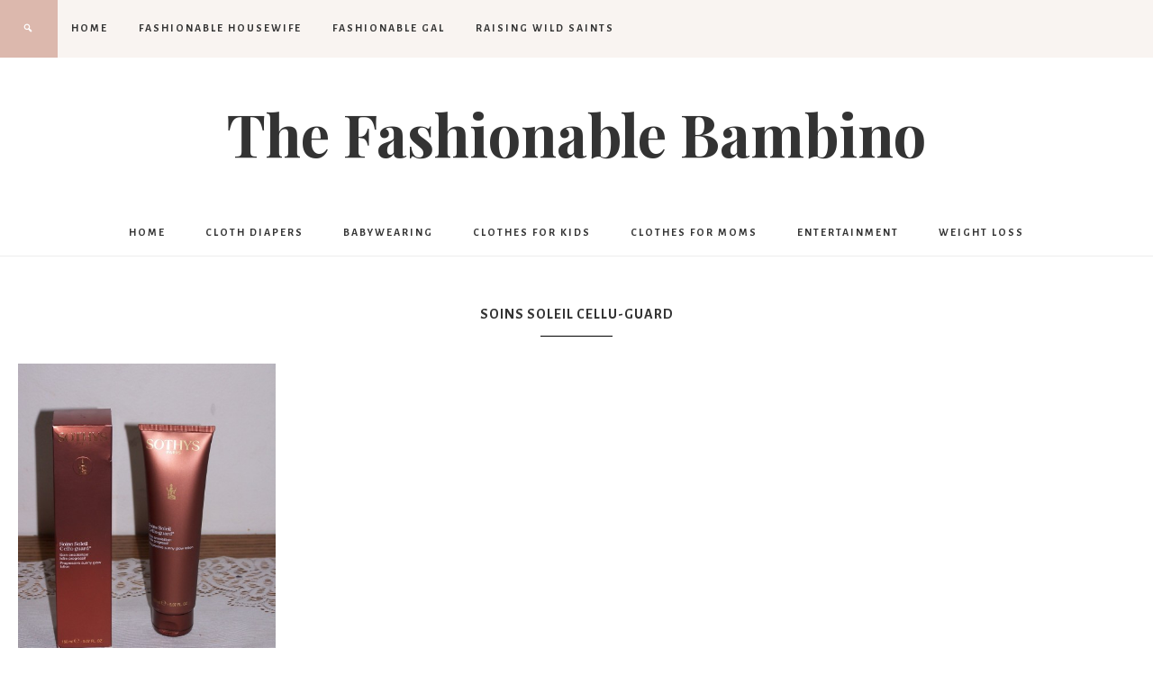

--- FILE ---
content_type: text/html; charset=UTF-8
request_url: https://www.thefashionablebambino.com/tag/soins-soleil-cellu-guard/
body_size: 9909
content:
<!DOCTYPE html>
<html lang="en-US">
<head >
<meta charset="UTF-8" />
<meta name="viewport" content="width=device-width, initial-scale=1" />
<!-- Start GADSWPV-3.17 --><script defer type="text/javascript" src="//bcdn.grmtas.com/pub/ga_pub_10801.js"></script><!-- End GADSWPV-3.17 --><meta name='robots' content='index, follow, max-image-preview:large, max-snippet:-1, max-video-preview:-1' />

	<!-- This site is optimized with the Yoast SEO plugin v26.6 - https://yoast.com/wordpress/plugins/seo/ -->
	<title>Soins Soleil Cellu-Guard Archives - The Fashionable Bambino</title>
	<link rel="canonical" href="https://www.thefashionablebambino.com/tag/soins-soleil-cellu-guard/" />
	<meta property="og:locale" content="en_US" />
	<meta property="og:type" content="article" />
	<meta property="og:title" content="Soins Soleil Cellu-Guard Archives - The Fashionable Bambino" />
	<meta property="og:url" content="https://www.thefashionablebambino.com/tag/soins-soleil-cellu-guard/" />
	<meta property="og:site_name" content="The Fashionable Bambino" />
	<meta name="twitter:card" content="summary_large_image" />
	<meta name="twitter:site" content="@fashionablebaby" />
	<script type="application/ld+json" class="yoast-schema-graph">{"@context":"https://schema.org","@graph":[{"@type":"CollectionPage","@id":"https://www.thefashionablebambino.com/tag/soins-soleil-cellu-guard/","url":"https://www.thefashionablebambino.com/tag/soins-soleil-cellu-guard/","name":"Soins Soleil Cellu-Guard Archives - The Fashionable Bambino","isPartOf":{"@id":"https://www.thefashionablebambino.com/#website"},"breadcrumb":{"@id":"https://www.thefashionablebambino.com/tag/soins-soleil-cellu-guard/#breadcrumb"},"inLanguage":"en-US"},{"@type":"BreadcrumbList","@id":"https://www.thefashionablebambino.com/tag/soins-soleil-cellu-guard/#breadcrumb","itemListElement":[{"@type":"ListItem","position":1,"name":"Home","item":"https://www.thefashionablebambino.com/"},{"@type":"ListItem","position":2,"name":"Soins Soleil Cellu-Guard"}]},{"@type":"WebSite","@id":"https://www.thefashionablebambino.com/#website","url":"https://www.thefashionablebambino.com/","name":"The Fashionable Bambino","description":"Everything for making your baby fashionable!","publisher":{"@id":"https://www.thefashionablebambino.com/#organization"},"potentialAction":[{"@type":"SearchAction","target":{"@type":"EntryPoint","urlTemplate":"https://www.thefashionablebambino.com/?s={search_term_string}"},"query-input":{"@type":"PropertyValueSpecification","valueRequired":true,"valueName":"search_term_string"}}],"inLanguage":"en-US"},{"@type":"Organization","@id":"https://www.thefashionablebambino.com/#organization","name":"The Fashionable Bambino","url":"https://www.thefashionablebambino.com/","logo":{"@type":"ImageObject","inLanguage":"en-US","@id":"https://www.thefashionablebambino.com/#/schema/logo/image/","url":"https://www.thefashionablebambino.com/wp-content/uploads/2009/11/bambinoheader.jpg","contentUrl":"https://www.thefashionablebambino.com/wp-content/uploads/2009/11/bambinoheader.jpg","width":300,"height":240,"caption":"The Fashionable Bambino"},"image":{"@id":"https://www.thefashionablebambino.com/#/schema/logo/image/"},"sameAs":["https://www.facebook.com/TheFashionableBambino","https://x.com/fashionablebaby"]}]}</script>
	<!-- / Yoast SEO plugin. -->


<link rel='dns-prefetch' href='//fonts.googleapis.com' />
<link rel='dns-prefetch' href='//code.ionicframework.com' />
<link rel='dns-prefetch' href='//pro.ip-api.com' />
<link rel='dns-prefetch' href='//js.sddan.com' />
<link rel='dns-prefetch' href='//secure.adnxs.com' />
<link rel='dns-prefetch' href='//ib.adnxs.com' />
<link rel='dns-prefetch' href='//prebid.adnxs.com' />
<link rel='dns-prefetch' href='//as.casalemedia.com' />
<link rel='dns-prefetch' href='//fastlane.rubiconproject.com' />
<link rel='dns-prefetch' href='//amazon-adsystem.com' />
<link rel='dns-prefetch' href='//ads.pubmatic.com' />
<link rel='dns-prefetch' href='//ap.lijit.com' />
<link rel='dns-prefetch' href='//g2.gumgum.com' />
<link rel='dns-prefetch' href='//ps.eyeota.net' />
<link rel='dns-prefetch' href='//googlesyndication.com' />
<link rel="alternate" type="application/rss+xml" title="The Fashionable Bambino &raquo; Feed" href="https://www.thefashionablebambino.com/feed/" />
<link rel="alternate" type="application/rss+xml" title="The Fashionable Bambino &raquo; Comments Feed" href="https://www.thefashionablebambino.com/comments/feed/" />
<link rel="alternate" type="application/rss+xml" title="The Fashionable Bambino &raquo; Soins Soleil Cellu-Guard Tag Feed" href="https://www.thefashionablebambino.com/tag/soins-soleil-cellu-guard/feed/" />
<style id='wp-img-auto-sizes-contain-inline-css' type='text/css'>
img:is([sizes=auto i],[sizes^="auto," i]){contain-intrinsic-size:3000px 1500px}
/*# sourceURL=wp-img-auto-sizes-contain-inline-css */
</style>
<link rel='stylesheet' id='beloved-theme-css' href='https://www.thefashionablebambino.com/wp-content/themes/restored316-beloved/style.css?ver=1.0.0' type='text/css' media='all' />
<style id='wp-emoji-styles-inline-css' type='text/css'>

	img.wp-smiley, img.emoji {
		display: inline !important;
		border: none !important;
		box-shadow: none !important;
		height: 1em !important;
		width: 1em !important;
		margin: 0 0.07em !important;
		vertical-align: -0.1em !important;
		background: none !important;
		padding: 0 !important;
	}
/*# sourceURL=wp-emoji-styles-inline-css */
</style>
<style id='wp-block-library-inline-css' type='text/css'>
:root{--wp-block-synced-color:#7a00df;--wp-block-synced-color--rgb:122,0,223;--wp-bound-block-color:var(--wp-block-synced-color);--wp-editor-canvas-background:#ddd;--wp-admin-theme-color:#007cba;--wp-admin-theme-color--rgb:0,124,186;--wp-admin-theme-color-darker-10:#006ba1;--wp-admin-theme-color-darker-10--rgb:0,107,160.5;--wp-admin-theme-color-darker-20:#005a87;--wp-admin-theme-color-darker-20--rgb:0,90,135;--wp-admin-border-width-focus:2px}@media (min-resolution:192dpi){:root{--wp-admin-border-width-focus:1.5px}}.wp-element-button{cursor:pointer}:root .has-very-light-gray-background-color{background-color:#eee}:root .has-very-dark-gray-background-color{background-color:#313131}:root .has-very-light-gray-color{color:#eee}:root .has-very-dark-gray-color{color:#313131}:root .has-vivid-green-cyan-to-vivid-cyan-blue-gradient-background{background:linear-gradient(135deg,#00d084,#0693e3)}:root .has-purple-crush-gradient-background{background:linear-gradient(135deg,#34e2e4,#4721fb 50%,#ab1dfe)}:root .has-hazy-dawn-gradient-background{background:linear-gradient(135deg,#faaca8,#dad0ec)}:root .has-subdued-olive-gradient-background{background:linear-gradient(135deg,#fafae1,#67a671)}:root .has-atomic-cream-gradient-background{background:linear-gradient(135deg,#fdd79a,#004a59)}:root .has-nightshade-gradient-background{background:linear-gradient(135deg,#330968,#31cdcf)}:root .has-midnight-gradient-background{background:linear-gradient(135deg,#020381,#2874fc)}:root{--wp--preset--font-size--normal:16px;--wp--preset--font-size--huge:42px}.has-regular-font-size{font-size:1em}.has-larger-font-size{font-size:2.625em}.has-normal-font-size{font-size:var(--wp--preset--font-size--normal)}.has-huge-font-size{font-size:var(--wp--preset--font-size--huge)}.has-text-align-center{text-align:center}.has-text-align-left{text-align:left}.has-text-align-right{text-align:right}.has-fit-text{white-space:nowrap!important}#end-resizable-editor-section{display:none}.aligncenter{clear:both}.items-justified-left{justify-content:flex-start}.items-justified-center{justify-content:center}.items-justified-right{justify-content:flex-end}.items-justified-space-between{justify-content:space-between}.screen-reader-text{border:0;clip-path:inset(50%);height:1px;margin:-1px;overflow:hidden;padding:0;position:absolute;width:1px;word-wrap:normal!important}.screen-reader-text:focus{background-color:#ddd;clip-path:none;color:#444;display:block;font-size:1em;height:auto;left:5px;line-height:normal;padding:15px 23px 14px;text-decoration:none;top:5px;width:auto;z-index:100000}html :where(.has-border-color){border-style:solid}html :where([style*=border-top-color]){border-top-style:solid}html :where([style*=border-right-color]){border-right-style:solid}html :where([style*=border-bottom-color]){border-bottom-style:solid}html :where([style*=border-left-color]){border-left-style:solid}html :where([style*=border-width]){border-style:solid}html :where([style*=border-top-width]){border-top-style:solid}html :where([style*=border-right-width]){border-right-style:solid}html :where([style*=border-bottom-width]){border-bottom-style:solid}html :where([style*=border-left-width]){border-left-style:solid}html :where(img[class*=wp-image-]){height:auto;max-width:100%}:where(figure){margin:0 0 1em}html :where(.is-position-sticky){--wp-admin--admin-bar--position-offset:var(--wp-admin--admin-bar--height,0px)}@media screen and (max-width:600px){html :where(.is-position-sticky){--wp-admin--admin-bar--position-offset:0px}}

/*# sourceURL=wp-block-library-inline-css */
</style><style id='global-styles-inline-css' type='text/css'>
:root{--wp--preset--aspect-ratio--square: 1;--wp--preset--aspect-ratio--4-3: 4/3;--wp--preset--aspect-ratio--3-4: 3/4;--wp--preset--aspect-ratio--3-2: 3/2;--wp--preset--aspect-ratio--2-3: 2/3;--wp--preset--aspect-ratio--16-9: 16/9;--wp--preset--aspect-ratio--9-16: 9/16;--wp--preset--color--black: #000000;--wp--preset--color--cyan-bluish-gray: #abb8c3;--wp--preset--color--white: #ffffff;--wp--preset--color--pale-pink: #f78da7;--wp--preset--color--vivid-red: #cf2e2e;--wp--preset--color--luminous-vivid-orange: #ff6900;--wp--preset--color--luminous-vivid-amber: #fcb900;--wp--preset--color--light-green-cyan: #7bdcb5;--wp--preset--color--vivid-green-cyan: #00d084;--wp--preset--color--pale-cyan-blue: #8ed1fc;--wp--preset--color--vivid-cyan-blue: #0693e3;--wp--preset--color--vivid-purple: #9b51e0;--wp--preset--color--light-gray: #f9f9f9;--wp--preset--color--light-pink: #fbf5f3;--wp--preset--color--medium-pink: #f0dcd5;--wp--preset--color--dark-pink: #dcb8ad;--wp--preset--color--dark-gray: #333;--wp--preset--gradient--vivid-cyan-blue-to-vivid-purple: linear-gradient(135deg,rgb(6,147,227) 0%,rgb(155,81,224) 100%);--wp--preset--gradient--light-green-cyan-to-vivid-green-cyan: linear-gradient(135deg,rgb(122,220,180) 0%,rgb(0,208,130) 100%);--wp--preset--gradient--luminous-vivid-amber-to-luminous-vivid-orange: linear-gradient(135deg,rgb(252,185,0) 0%,rgb(255,105,0) 100%);--wp--preset--gradient--luminous-vivid-orange-to-vivid-red: linear-gradient(135deg,rgb(255,105,0) 0%,rgb(207,46,46) 100%);--wp--preset--gradient--very-light-gray-to-cyan-bluish-gray: linear-gradient(135deg,rgb(238,238,238) 0%,rgb(169,184,195) 100%);--wp--preset--gradient--cool-to-warm-spectrum: linear-gradient(135deg,rgb(74,234,220) 0%,rgb(151,120,209) 20%,rgb(207,42,186) 40%,rgb(238,44,130) 60%,rgb(251,105,98) 80%,rgb(254,248,76) 100%);--wp--preset--gradient--blush-light-purple: linear-gradient(135deg,rgb(255,206,236) 0%,rgb(152,150,240) 100%);--wp--preset--gradient--blush-bordeaux: linear-gradient(135deg,rgb(254,205,165) 0%,rgb(254,45,45) 50%,rgb(107,0,62) 100%);--wp--preset--gradient--luminous-dusk: linear-gradient(135deg,rgb(255,203,112) 0%,rgb(199,81,192) 50%,rgb(65,88,208) 100%);--wp--preset--gradient--pale-ocean: linear-gradient(135deg,rgb(255,245,203) 0%,rgb(182,227,212) 50%,rgb(51,167,181) 100%);--wp--preset--gradient--electric-grass: linear-gradient(135deg,rgb(202,248,128) 0%,rgb(113,206,126) 100%);--wp--preset--gradient--midnight: linear-gradient(135deg,rgb(2,3,129) 0%,rgb(40,116,252) 100%);--wp--preset--font-size--small: 12px;--wp--preset--font-size--medium: 20px;--wp--preset--font-size--large: 20px;--wp--preset--font-size--x-large: 42px;--wp--preset--font-size--normal: 16px;--wp--preset--font-size--larger: 24px;--wp--preset--spacing--20: 0.44rem;--wp--preset--spacing--30: 0.67rem;--wp--preset--spacing--40: 1rem;--wp--preset--spacing--50: 1.5rem;--wp--preset--spacing--60: 2.25rem;--wp--preset--spacing--70: 3.38rem;--wp--preset--spacing--80: 5.06rem;--wp--preset--shadow--natural: 6px 6px 9px rgba(0, 0, 0, 0.2);--wp--preset--shadow--deep: 12px 12px 50px rgba(0, 0, 0, 0.4);--wp--preset--shadow--sharp: 6px 6px 0px rgba(0, 0, 0, 0.2);--wp--preset--shadow--outlined: 6px 6px 0px -3px rgb(255, 255, 255), 6px 6px rgb(0, 0, 0);--wp--preset--shadow--crisp: 6px 6px 0px rgb(0, 0, 0);}:where(.is-layout-flex){gap: 0.5em;}:where(.is-layout-grid){gap: 0.5em;}body .is-layout-flex{display: flex;}.is-layout-flex{flex-wrap: wrap;align-items: center;}.is-layout-flex > :is(*, div){margin: 0;}body .is-layout-grid{display: grid;}.is-layout-grid > :is(*, div){margin: 0;}:where(.wp-block-columns.is-layout-flex){gap: 2em;}:where(.wp-block-columns.is-layout-grid){gap: 2em;}:where(.wp-block-post-template.is-layout-flex){gap: 1.25em;}:where(.wp-block-post-template.is-layout-grid){gap: 1.25em;}.has-black-color{color: var(--wp--preset--color--black) !important;}.has-cyan-bluish-gray-color{color: var(--wp--preset--color--cyan-bluish-gray) !important;}.has-white-color{color: var(--wp--preset--color--white) !important;}.has-pale-pink-color{color: var(--wp--preset--color--pale-pink) !important;}.has-vivid-red-color{color: var(--wp--preset--color--vivid-red) !important;}.has-luminous-vivid-orange-color{color: var(--wp--preset--color--luminous-vivid-orange) !important;}.has-luminous-vivid-amber-color{color: var(--wp--preset--color--luminous-vivid-amber) !important;}.has-light-green-cyan-color{color: var(--wp--preset--color--light-green-cyan) !important;}.has-vivid-green-cyan-color{color: var(--wp--preset--color--vivid-green-cyan) !important;}.has-pale-cyan-blue-color{color: var(--wp--preset--color--pale-cyan-blue) !important;}.has-vivid-cyan-blue-color{color: var(--wp--preset--color--vivid-cyan-blue) !important;}.has-vivid-purple-color{color: var(--wp--preset--color--vivid-purple) !important;}.has-black-background-color{background-color: var(--wp--preset--color--black) !important;}.has-cyan-bluish-gray-background-color{background-color: var(--wp--preset--color--cyan-bluish-gray) !important;}.has-white-background-color{background-color: var(--wp--preset--color--white) !important;}.has-pale-pink-background-color{background-color: var(--wp--preset--color--pale-pink) !important;}.has-vivid-red-background-color{background-color: var(--wp--preset--color--vivid-red) !important;}.has-luminous-vivid-orange-background-color{background-color: var(--wp--preset--color--luminous-vivid-orange) !important;}.has-luminous-vivid-amber-background-color{background-color: var(--wp--preset--color--luminous-vivid-amber) !important;}.has-light-green-cyan-background-color{background-color: var(--wp--preset--color--light-green-cyan) !important;}.has-vivid-green-cyan-background-color{background-color: var(--wp--preset--color--vivid-green-cyan) !important;}.has-pale-cyan-blue-background-color{background-color: var(--wp--preset--color--pale-cyan-blue) !important;}.has-vivid-cyan-blue-background-color{background-color: var(--wp--preset--color--vivid-cyan-blue) !important;}.has-vivid-purple-background-color{background-color: var(--wp--preset--color--vivid-purple) !important;}.has-black-border-color{border-color: var(--wp--preset--color--black) !important;}.has-cyan-bluish-gray-border-color{border-color: var(--wp--preset--color--cyan-bluish-gray) !important;}.has-white-border-color{border-color: var(--wp--preset--color--white) !important;}.has-pale-pink-border-color{border-color: var(--wp--preset--color--pale-pink) !important;}.has-vivid-red-border-color{border-color: var(--wp--preset--color--vivid-red) !important;}.has-luminous-vivid-orange-border-color{border-color: var(--wp--preset--color--luminous-vivid-orange) !important;}.has-luminous-vivid-amber-border-color{border-color: var(--wp--preset--color--luminous-vivid-amber) !important;}.has-light-green-cyan-border-color{border-color: var(--wp--preset--color--light-green-cyan) !important;}.has-vivid-green-cyan-border-color{border-color: var(--wp--preset--color--vivid-green-cyan) !important;}.has-pale-cyan-blue-border-color{border-color: var(--wp--preset--color--pale-cyan-blue) !important;}.has-vivid-cyan-blue-border-color{border-color: var(--wp--preset--color--vivid-cyan-blue) !important;}.has-vivid-purple-border-color{border-color: var(--wp--preset--color--vivid-purple) !important;}.has-vivid-cyan-blue-to-vivid-purple-gradient-background{background: var(--wp--preset--gradient--vivid-cyan-blue-to-vivid-purple) !important;}.has-light-green-cyan-to-vivid-green-cyan-gradient-background{background: var(--wp--preset--gradient--light-green-cyan-to-vivid-green-cyan) !important;}.has-luminous-vivid-amber-to-luminous-vivid-orange-gradient-background{background: var(--wp--preset--gradient--luminous-vivid-amber-to-luminous-vivid-orange) !important;}.has-luminous-vivid-orange-to-vivid-red-gradient-background{background: var(--wp--preset--gradient--luminous-vivid-orange-to-vivid-red) !important;}.has-very-light-gray-to-cyan-bluish-gray-gradient-background{background: var(--wp--preset--gradient--very-light-gray-to-cyan-bluish-gray) !important;}.has-cool-to-warm-spectrum-gradient-background{background: var(--wp--preset--gradient--cool-to-warm-spectrum) !important;}.has-blush-light-purple-gradient-background{background: var(--wp--preset--gradient--blush-light-purple) !important;}.has-blush-bordeaux-gradient-background{background: var(--wp--preset--gradient--blush-bordeaux) !important;}.has-luminous-dusk-gradient-background{background: var(--wp--preset--gradient--luminous-dusk) !important;}.has-pale-ocean-gradient-background{background: var(--wp--preset--gradient--pale-ocean) !important;}.has-electric-grass-gradient-background{background: var(--wp--preset--gradient--electric-grass) !important;}.has-midnight-gradient-background{background: var(--wp--preset--gradient--midnight) !important;}.has-small-font-size{font-size: var(--wp--preset--font-size--small) !important;}.has-medium-font-size{font-size: var(--wp--preset--font-size--medium) !important;}.has-large-font-size{font-size: var(--wp--preset--font-size--large) !important;}.has-x-large-font-size{font-size: var(--wp--preset--font-size--x-large) !important;}
/*# sourceURL=global-styles-inline-css */
</style>

<style id='classic-theme-styles-inline-css' type='text/css'>
/*! This file is auto-generated */
.wp-block-button__link{color:#fff;background-color:#32373c;border-radius:9999px;box-shadow:none;text-decoration:none;padding:calc(.667em + 2px) calc(1.333em + 2px);font-size:1.125em}.wp-block-file__button{background:#32373c;color:#fff;text-decoration:none}
/*# sourceURL=/wp-includes/css/classic-themes.min.css */
</style>
<link rel='stylesheet' id='google-font-css' href='//fonts.googleapis.com/css?family=Alegreya+Sans%3A400%2C400i%2C700%2C700i%7CCantarell%3A700%7CPlayfair+Display%3A700%2C700i&#038;ver=6.9' type='text/css' media='all' />
<link rel='stylesheet' id='ionicons-css' href='//code.ionicframework.com/ionicons/2.0.1/css/ionicons.min.css?ver=1.0.0' type='text/css' media='all' />
<link rel='stylesheet' id='dashicons-css' href='https://www.thefashionablebambino.com/wp-includes/css/dashicons.min.css?ver=6.9' type='text/css' media='all' />
<link rel='stylesheet' id='beloved-gutenberg-css' href='https://www.thefashionablebambino.com/wp-content/themes/restored316-beloved/lib/gutenberg/front-end.css?ver=1.0.0' type='text/css' media='all' />
<script type="text/javascript" src="https://www.thefashionablebambino.com/wp-includes/js/jquery/jquery.min.js?ver=3.7.1" id="jquery-core-js"></script>
<script type="text/javascript" src="https://www.thefashionablebambino.com/wp-includes/js/jquery/jquery-migrate.min.js?ver=3.4.1" id="jquery-migrate-js"></script>
<script type="text/javascript" src="https://www.thefashionablebambino.com/wp-content/themes/restored316-beloved/js/global.js?ver=1.0.0" id="beloved-global-script-js"></script>
<link rel="https://api.w.org/" href="https://www.thefashionablebambino.com/wp-json/" /><link rel="alternate" title="JSON" type="application/json" href="https://www.thefashionablebambino.com/wp-json/wp/v2/tags/2553" /><link rel="EditURI" type="application/rsd+xml" title="RSD" href="https://www.thefashionablebambino.com/xmlrpc.php?rsd" />
<meta name="generator" content="WordPress 6.9" />
<meta name="gads" content="3.17" /><link rel="icon" href="https://www.thefashionablebambino.com/wp-content/themes/restored316-beloved/images/favicon.ico" />
<!--meta name="google-site-verification" content="a96_ME2JL64xnNtOlK1jNV5SBU4JVPMDvjW-xDSMtGM" /-->

<!-- Global site tag (gtag.js) - Google Analytics -->
<script async src="https://www.googletagmanager.com/gtag/js?id=UA-5465409-2"></script>
<script>
  window.dataLayer = window.dataLayer || [];
  function gtag(){dataLayer.push(arguments);}
  gtag('js', new Date());

  gtag('config', 'UA-5465409-2');
</script>
</head>
<body class="archive tag tag-soins-soleil-cellu-guard tag-2553 wp-embed-responsive wp-theme-genesis wp-child-theme-restored316-beloved header-image header-full-width full-width-content genesis-breadcrumbs-visible genesis-footer-widgets-visible theme-blackpink beloved-archives">
<!-- Start GADSWPV-3.17 --><!-- End GADSWPV-3.17 --><div class="site-container"><nav class="nav-primary" aria-label="Main"><div class="wrap"><ul id="menu-sites" class="menu genesis-nav-menu menu-primary"><li id="menu-item-27325" class="menu-item menu-item-type-custom menu-item-object-custom menu-item-home menu-item-27325"><a href="https://www.thefashionablebambino.com/"><span >HOME</span></a></li>
<li id="menu-item-25167" class="menu-item menu-item-type-custom menu-item-object-custom menu-item-25167"><a href="http://www.thefashionablehousewife.com"><span >Fashionable Housewife</span></a></li>
<li id="menu-item-25196" class="menu-item menu-item-type-custom menu-item-object-custom menu-item-25196"><a href="http://www.thefashionablegal.com"><span >Fashionable Gal</span></a></li>
<li id="menu-item-64103" class="menu-item menu-item-type-custom menu-item-object-custom menu-item-64103"><a href="https://www.raisingwildsaints.com"><span >Raising Wild Saints</span></a></li>
<li class="search"><a id="main-nav-search-link" class="icon-search"></a><div class="search-div"><form class="search-form" method="get" action="https://www.thefashionablebambino.com/" role="search"><input class="search-form-input" type="search" name="s" id="searchform-1" placeholder="Search . . ."><input class="search-form-submit" type="submit" value="Go"><meta content="https://www.thefashionablebambino.com/?s={s}"></form></div></li></ul></div></nav><header class="site-header"><div class="wrap"><div class="title-area"><p class="site-title"><a href="https://www.thefashionablebambino.com/">The Fashionable Bambino</a></p></div></div></header><nav class="nav-secondary" aria-label="Secondary"><div class="wrap"><ul id="menu-under-header" class="menu genesis-nav-menu menu-secondary"><li id="menu-item-27930" class="home menu-item menu-item-type-custom menu-item-object-custom menu-item-27930"><a href="/index.php"><span >home</span></a></li>
<li id="menu-item-27327" class="menu-item menu-item-type-taxonomy menu-item-object-category menu-item-27327"><a href="https://www.thefashionablebambino.com/category/parenting/diapering/"><span >Cloth Diapers</span></a></li>
<li id="menu-item-27328" class="menu-item menu-item-type-taxonomy menu-item-object-category menu-item-27328"><a href="https://www.thefashionablebambino.com/category/parenting/babywearing/"><span >Babywearing</span></a></li>
<li id="menu-item-25171" class="menu-item menu-item-type-taxonomy menu-item-object-category menu-item-has-children menu-item-25171"><a href="https://www.thefashionablebambino.com/category/childrens-clothing/"><span >Clothes for Kids</span></a>
<ul class="sub-menu">
	<li id="menu-item-25177" class="menu-item menu-item-type-taxonomy menu-item-object-category menu-item-25177"><a href="https://www.thefashionablebambino.com/category/shoes-for-kids/"><span >Shoes For Kids</span></a></li>
</ul>
</li>
<li id="menu-item-25172" class="menu-item menu-item-type-taxonomy menu-item-object-category menu-item-has-children menu-item-25172"><a href="https://www.thefashionablebambino.com/category/clothes-for-moms/"><span >Clothes for Moms</span></a>
<ul class="sub-menu">
	<li id="menu-item-25178" class="menu-item menu-item-type-taxonomy menu-item-object-category menu-item-25178"><a href="https://www.thefashionablebambino.com/category/shoes-for-mom/"><span >Shoes for Mom</span></a></li>
	<li id="menu-item-25175" class="menu-item menu-item-type-taxonomy menu-item-object-category menu-item-25175"><a href="https://www.thefashionablebambino.com/category/maternity-pregnancy/"><span >Maternity</span></a></li>
	<li id="menu-item-25176" class="menu-item menu-item-type-taxonomy menu-item-object-category menu-item-25176"><a href="https://www.thefashionablebambino.com/category/parenting/breastfeeding/nursing-bras-tops/"><span >Nursing Bras &#038; Tops</span></a></li>
</ul>
</li>
<li id="menu-item-25173" class="menu-item menu-item-type-taxonomy menu-item-object-category menu-item-has-children menu-item-25173"><a href="https://www.thefashionablebambino.com/category/entertainment/"><span >Entertainment</span></a>
<ul class="sub-menu">
	<li id="menu-item-25174" class="menu-item menu-item-type-taxonomy menu-item-object-category menu-item-25174"><a href="https://www.thefashionablebambino.com/category/entertainment/music/"><span >Music</span></a></li>
	<li id="menu-item-25179" class="menu-item menu-item-type-taxonomy menu-item-object-category menu-item-25179"><a href="https://www.thefashionablebambino.com/category/entertainment/technology/"><span >Technology</span></a></li>
</ul>
</li>
<li id="menu-item-25180" class="menu-item menu-item-type-taxonomy menu-item-object-category menu-item-has-children menu-item-25180"><a href="https://www.thefashionablebambino.com/category/health-fitness/weight-loss-health-fitness/"><span >Weight Loss</span></a>
<ul class="sub-menu">
	<li id="menu-item-25181" class="menu-item menu-item-type-taxonomy menu-item-object-category menu-item-25181"><a href="https://www.thefashionablebambino.com/category/health-fitness/"><span >Health &#038; Fitness</span></a></li>
</ul>
</li>
</ul></div></nav><div class="site-inner"><div class="content-sidebar-wrap"><main class="content"><div class="archive-description taxonomy-archive-description taxonomy-description"><h1 class="archive-title">Soins Soleil Cellu-Guard</h1></div><article class="post-12333 post type-post status-publish format-standard category-contests-giveaways tag-contest-giveaways tag-giveaways tag-soins-soleil-cellu-guard tag-sothys tag-sun-care-products entry has-post-thumbnail one-fourth first" aria-label="Sothys Soins Soleil Cellu-Guard Giveaway *CLOSED*"><header class="entry-header"><a class="entry-image-link" href="https://www.thefashionablebambino.com/2010/07/12/sothys-soins-soleil-cellu-guard-giveaway/" aria-hidden="true" tabindex="-1"><img width="400" height="533" src="https://www.thefashionablebambino.com/wp-content/uploads/2010/07/Summer-2010-344.jpg" class="alignleft post-image entry-image" alt="" decoding="async" srcset="https://www.thefashionablebambino.com/wp-content/uploads/2010/07/Summer-2010-344.jpg 1728w, https://www.thefashionablebambino.com/wp-content/uploads/2010/07/Summer-2010-344-188x250.jpg 188w, https://www.thefashionablebambino.com/wp-content/uploads/2010/07/Summer-2010-344-450x600.jpg 450w" sizes="(max-width: 400px) 100vw, 400px" /></a><h2 class="entry-title"><a class="entry-title-link" rel="bookmark" href="https://www.thefashionablebambino.com/2010/07/12/sothys-soins-soleil-cellu-guard-giveaway/">Sothys Soins Soleil Cellu-Guard Giveaway *CLOSED*</a></h2>
</header><div class="entry-content"></div><footer class="entry-footer"></footer></article></main></div></div><div class="footer-widgets"><h2 class="genesis-sidebar-title screen-reader-text">Footer</h2><div class="wrap"><div class="widget-area footer-widgets-1 footer-widget-area"><section id="categories-223113093" class="widget widget_categories"><div class="widget-wrap"><h3 class="widgettitle widget-title">Categories</h3>
<form action="https://www.thefashionablebambino.com" method="get"><label class="screen-reader-text" for="cat">Categories</label><select  name='cat' id='cat' class='postform'>
	<option value='-1'>Select Category</option>
	<option class="level-0" value="12">Baby Accessories</option>
	<option class="level-0" value="6402">Baby Essentials</option>
	<option class="level-0" value="6017">Baby Gear</option>
	<option class="level-0" value="6520">Baby&#8217;s Room</option>
	<option class="level-0" value="238">Back To School</option>
	<option class="level-0" value="37">Bags &amp; Totes</option>
	<option class="level-0" value="6747">Beauty</option>
	<option class="level-0" value="152">Bedding</option>
	<option class="level-0" value="16">Birth Announcements</option>
	<option class="level-0" value="26">Celebrity Bambino</option>
	<option class="level-1" value="41">&nbsp;&nbsp;&nbsp;Celebrity</option>
	<option class="level-1" value="1113">&nbsp;&nbsp;&nbsp;Celebrity Kids</option>
	<option class="level-1" value="1464">&nbsp;&nbsp;&nbsp;Celebrity Moms</option>
	<option class="level-1" value="970">&nbsp;&nbsp;&nbsp;Celebrity Parents</option>
	<option class="level-0" value="418">Charity</option>
	<option class="level-0" value="38">Childbirth And Labor</option>
	<option class="level-0" value="203">Children&#8217;s Clothing</option>
	<option class="level-0" value="25">Clean &amp; Sanitize</option>
	<option class="level-0" value="30">Clothes for Moms</option>
	<option class="level-0" value="76">Contests &amp; Giveaways</option>
	<option class="level-0" value="15">Cute Baby Clothes</option>
	<option class="level-0" value="71">Deal Of The Day</option>
	<option class="level-0" value="9">Designer Baby Clothes</option>
	<option class="level-0" value="24">Enter to win!</option>
	<option class="level-0" value="29">Entertainment</option>
	<option class="level-1" value="33">&nbsp;&nbsp;&nbsp;Books etc</option>
	<option class="level-1" value="84">&nbsp;&nbsp;&nbsp;Crafts &amp; Fun Stuff</option>
	<option class="level-1" value="6757">&nbsp;&nbsp;&nbsp;Games</option>
	<option class="level-1" value="264">&nbsp;&nbsp;&nbsp;Movies</option>
	<option class="level-1" value="411">&nbsp;&nbsp;&nbsp;Music</option>
	<option class="level-1" value="961">&nbsp;&nbsp;&nbsp;Technology</option>
	<option class="level-1" value="32">&nbsp;&nbsp;&nbsp;Toys (Children 4+)</option>
	<option class="level-1" value="28">&nbsp;&nbsp;&nbsp;Toys (Newborns)</option>
	<option class="level-1" value="1033">&nbsp;&nbsp;&nbsp;Toys (Toddler 1-3)</option>
	<option class="level-0" value="121">Fall</option>
	<option class="level-0" value="446">Fashion</option>
	<option class="level-0" value="1510">Fashion News</option>
	<option class="level-0" value="1036">Fashionable Diaper Bags</option>
	<option class="level-0" value="7286">Finances</option>
	<option class="level-0" value="5200">Food &amp; Drink</option>
	<option class="level-0" value="3260">For Mom</option>
	<option class="level-0" value="13">Gift Sets</option>
	<option class="level-0" value="221">Hair</option>
	<option class="level-0" value="35">Health &amp; Fitness</option>
	<option class="level-1" value="2328">&nbsp;&nbsp;&nbsp;Health &amp; Nutrition</option>
	<option class="level-1" value="714">&nbsp;&nbsp;&nbsp;Weight Loss</option>
	<option class="level-0" value="145">Holidays</option>
	<option class="level-0" value="36">Home Life</option>
	<option class="level-0" value="7228">Homeschooling</option>
	<option class="level-0" value="364">Jewelry</option>
	<option class="level-0" value="6513">Kids Nutrition</option>
	<option class="level-0" value="31">Kids Stuff</option>
	<option class="level-0" value="7234">Marriage &amp; Relationships</option>
	<option class="level-0" value="6">Maternity &amp; Pregnancy</option>
	<option class="level-0" value="436">Maternity Fashion</option>
	<option class="level-0" value="6144">Motherhood</option>
	<option class="level-0" value="14">Natural Birth</option>
	<option class="level-0" value="17">Nursing Covers</option>
	<option class="level-0" value="4">Organic &amp; Eco-Friendly</option>
	<option class="level-0" value="1073">Organization</option>
	<option class="level-0" value="166">Parenting</option>
	<option class="level-1" value="739">&nbsp;&nbsp;&nbsp;Babywearing</option>
	<option class="level-1" value="27">&nbsp;&nbsp;&nbsp;Bath Time</option>
	<option class="level-1" value="174">&nbsp;&nbsp;&nbsp;Bed Time</option>
	<option class="level-1" value="7">&nbsp;&nbsp;&nbsp;Breastfeeding</option>
	<option class="level-2" value="562">&nbsp;&nbsp;&nbsp;&nbsp;&nbsp;&nbsp;Nursing Bras &amp; Tops</option>
	<option class="level-1" value="11">&nbsp;&nbsp;&nbsp;Diapering</option>
	<option class="level-1" value="216">&nbsp;&nbsp;&nbsp;Education</option>
	<option class="level-1" value="187">&nbsp;&nbsp;&nbsp;Feeding</option>
	<option class="level-1" value="297">&nbsp;&nbsp;&nbsp;Potty Training</option>
	<option class="level-1" value="7123">&nbsp;&nbsp;&nbsp;Teenagers</option>
	<option class="level-1" value="6170">&nbsp;&nbsp;&nbsp;Teething</option>
	<option class="level-0" value="1710">Personal Care</option>
	<option class="level-0" value="313">Photography</option>
	<option class="level-0" value="47">SALES</option>
	<option class="level-1" value="5095">&nbsp;&nbsp;&nbsp;Deals and Steals</option>
	<option class="level-1" value="326">&nbsp;&nbsp;&nbsp;Sample Sales</option>
	<option class="level-0" value="81">Seasonal Stuff</option>
	<option class="level-0" value="40">Shoes For Kids</option>
	<option class="level-0" value="2662">Shoes for Mom</option>
	<option class="level-0" value="242">Shopping &amp; Goodies</option>
	<option class="level-0" value="5">Skin Care</option>
	<option class="level-0" value="226">Spring</option>
	<option class="level-0" value="279">Summer</option>
	<option class="level-0" value="1986">Swimwear</option>
	<option class="level-0" value="102">Tips And Tricks</option>
	<option class="level-0" value="7153">Travel</option>
	<option class="level-0" value="2441">Tweens</option>
	<option class="level-0" value="1">Uncategorized</option>
	<option class="level-0" value="39">Unusual</option>
	<option class="level-0" value="6749">Wedding Ideas &amp; Tips</option>
	<option class="level-0" value="101">Week In Chic</option>
	<option class="level-0" value="34">What You Need To Know</option>
	<option class="level-0" value="122">Winter</option>
	<option class="level-0" value="7235">Work &amp; Business</option>
</select>
</form><script type="text/javascript">
/* <![CDATA[ */

( ( dropdownId ) => {
	const dropdown = document.getElementById( dropdownId );
	function onSelectChange() {
		setTimeout( () => {
			if ( 'escape' === dropdown.dataset.lastkey ) {
				return;
			}
			if ( dropdown.value && parseInt( dropdown.value ) > 0 && dropdown instanceof HTMLSelectElement ) {
				dropdown.parentElement.submit();
			}
		}, 250 );
	}
	function onKeyUp( event ) {
		if ( 'Escape' === event.key ) {
			dropdown.dataset.lastkey = 'escape';
		} else {
			delete dropdown.dataset.lastkey;
		}
	}
	function onClick() {
		delete dropdown.dataset.lastkey;
	}
	dropdown.addEventListener( 'keyup', onKeyUp );
	dropdown.addEventListener( 'click', onClick );
	dropdown.addEventListener( 'change', onSelectChange );
})( "cat" );

//# sourceURL=WP_Widget_Categories%3A%3Awidget
/* ]]> */
</script>
</div></section>
<section id="archives-2" class="widget widget_archive"><div class="widget-wrap"><h3 class="widgettitle widget-title">Archives</h3>
		<label class="screen-reader-text" for="archives-dropdown-2">Archives</label>
		<select id="archives-dropdown-2" name="archive-dropdown">
			
			<option value="">Select Month</option>
				<option value='https://www.thefashionablebambino.com/2026/01/'> January 2026 </option>
	<option value='https://www.thefashionablebambino.com/2025/12/'> December 2025 </option>
	<option value='https://www.thefashionablebambino.com/2025/09/'> September 2025 </option>
	<option value='https://www.thefashionablebambino.com/2025/08/'> August 2025 </option>
	<option value='https://www.thefashionablebambino.com/2025/07/'> July 2025 </option>
	<option value='https://www.thefashionablebambino.com/2025/06/'> June 2025 </option>
	<option value='https://www.thefashionablebambino.com/2025/04/'> April 2025 </option>
	<option value='https://www.thefashionablebambino.com/2025/03/'> March 2025 </option>
	<option value='https://www.thefashionablebambino.com/2025/01/'> January 2025 </option>
	<option value='https://www.thefashionablebambino.com/2024/11/'> November 2024 </option>
	<option value='https://www.thefashionablebambino.com/2024/06/'> June 2024 </option>
	<option value='https://www.thefashionablebambino.com/2024/02/'> February 2024 </option>
	<option value='https://www.thefashionablebambino.com/2023/12/'> December 2023 </option>
	<option value='https://www.thefashionablebambino.com/2023/09/'> September 2023 </option>
	<option value='https://www.thefashionablebambino.com/2023/08/'> August 2023 </option>
	<option value='https://www.thefashionablebambino.com/2023/05/'> May 2023 </option>
	<option value='https://www.thefashionablebambino.com/2023/04/'> April 2023 </option>
	<option value='https://www.thefashionablebambino.com/2023/03/'> March 2023 </option>
	<option value='https://www.thefashionablebambino.com/2023/02/'> February 2023 </option>
	<option value='https://www.thefashionablebambino.com/2023/01/'> January 2023 </option>
	<option value='https://www.thefashionablebambino.com/2022/12/'> December 2022 </option>
	<option value='https://www.thefashionablebambino.com/2022/11/'> November 2022 </option>
	<option value='https://www.thefashionablebambino.com/2022/10/'> October 2022 </option>
	<option value='https://www.thefashionablebambino.com/2022/08/'> August 2022 </option>
	<option value='https://www.thefashionablebambino.com/2022/07/'> July 2022 </option>
	<option value='https://www.thefashionablebambino.com/2022/06/'> June 2022 </option>
	<option value='https://www.thefashionablebambino.com/2022/05/'> May 2022 </option>
	<option value='https://www.thefashionablebambino.com/2022/04/'> April 2022 </option>
	<option value='https://www.thefashionablebambino.com/2022/03/'> March 2022 </option>
	<option value='https://www.thefashionablebambino.com/2022/02/'> February 2022 </option>
	<option value='https://www.thefashionablebambino.com/2022/01/'> January 2022 </option>
	<option value='https://www.thefashionablebambino.com/2021/12/'> December 2021 </option>
	<option value='https://www.thefashionablebambino.com/2021/11/'> November 2021 </option>
	<option value='https://www.thefashionablebambino.com/2021/10/'> October 2021 </option>
	<option value='https://www.thefashionablebambino.com/2021/09/'> September 2021 </option>
	<option value='https://www.thefashionablebambino.com/2021/08/'> August 2021 </option>
	<option value='https://www.thefashionablebambino.com/2021/07/'> July 2021 </option>
	<option value='https://www.thefashionablebambino.com/2021/06/'> June 2021 </option>
	<option value='https://www.thefashionablebambino.com/2021/02/'> February 2021 </option>
	<option value='https://www.thefashionablebambino.com/2020/12/'> December 2020 </option>
	<option value='https://www.thefashionablebambino.com/2020/11/'> November 2020 </option>
	<option value='https://www.thefashionablebambino.com/2020/10/'> October 2020 </option>
	<option value='https://www.thefashionablebambino.com/2020/09/'> September 2020 </option>
	<option value='https://www.thefashionablebambino.com/2020/08/'> August 2020 </option>
	<option value='https://www.thefashionablebambino.com/2020/07/'> July 2020 </option>
	<option value='https://www.thefashionablebambino.com/2020/06/'> June 2020 </option>
	<option value='https://www.thefashionablebambino.com/2020/05/'> May 2020 </option>
	<option value='https://www.thefashionablebambino.com/2020/04/'> April 2020 </option>
	<option value='https://www.thefashionablebambino.com/2020/03/'> March 2020 </option>
	<option value='https://www.thefashionablebambino.com/2020/02/'> February 2020 </option>
	<option value='https://www.thefashionablebambino.com/2020/01/'> January 2020 </option>
	<option value='https://www.thefashionablebambino.com/2019/12/'> December 2019 </option>
	<option value='https://www.thefashionablebambino.com/2019/11/'> November 2019 </option>
	<option value='https://www.thefashionablebambino.com/2019/10/'> October 2019 </option>
	<option value='https://www.thefashionablebambino.com/2019/09/'> September 2019 </option>
	<option value='https://www.thefashionablebambino.com/2019/08/'> August 2019 </option>
	<option value='https://www.thefashionablebambino.com/2019/07/'> July 2019 </option>
	<option value='https://www.thefashionablebambino.com/2019/06/'> June 2019 </option>
	<option value='https://www.thefashionablebambino.com/2019/05/'> May 2019 </option>
	<option value='https://www.thefashionablebambino.com/2019/04/'> April 2019 </option>
	<option value='https://www.thefashionablebambino.com/2019/03/'> March 2019 </option>
	<option value='https://www.thefashionablebambino.com/2019/02/'> February 2019 </option>
	<option value='https://www.thefashionablebambino.com/2019/01/'> January 2019 </option>
	<option value='https://www.thefashionablebambino.com/2018/12/'> December 2018 </option>
	<option value='https://www.thefashionablebambino.com/2018/11/'> November 2018 </option>
	<option value='https://www.thefashionablebambino.com/2018/09/'> September 2018 </option>
	<option value='https://www.thefashionablebambino.com/2018/07/'> July 2018 </option>
	<option value='https://www.thefashionablebambino.com/2018/06/'> June 2018 </option>
	<option value='https://www.thefashionablebambino.com/2018/05/'> May 2018 </option>
	<option value='https://www.thefashionablebambino.com/2018/04/'> April 2018 </option>
	<option value='https://www.thefashionablebambino.com/2018/03/'> March 2018 </option>
	<option value='https://www.thefashionablebambino.com/2018/02/'> February 2018 </option>
	<option value='https://www.thefashionablebambino.com/2018/01/'> January 2018 </option>
	<option value='https://www.thefashionablebambino.com/2017/12/'> December 2017 </option>
	<option value='https://www.thefashionablebambino.com/2017/11/'> November 2017 </option>
	<option value='https://www.thefashionablebambino.com/2017/09/'> September 2017 </option>
	<option value='https://www.thefashionablebambino.com/2017/08/'> August 2017 </option>
	<option value='https://www.thefashionablebambino.com/2017/07/'> July 2017 </option>
	<option value='https://www.thefashionablebambino.com/2017/06/'> June 2017 </option>
	<option value='https://www.thefashionablebambino.com/2017/05/'> May 2017 </option>
	<option value='https://www.thefashionablebambino.com/2017/04/'> April 2017 </option>
	<option value='https://www.thefashionablebambino.com/2017/03/'> March 2017 </option>
	<option value='https://www.thefashionablebambino.com/2017/02/'> February 2017 </option>
	<option value='https://www.thefashionablebambino.com/2017/01/'> January 2017 </option>
	<option value='https://www.thefashionablebambino.com/2016/12/'> December 2016 </option>
	<option value='https://www.thefashionablebambino.com/2016/11/'> November 2016 </option>
	<option value='https://www.thefashionablebambino.com/2016/10/'> October 2016 </option>
	<option value='https://www.thefashionablebambino.com/2016/09/'> September 2016 </option>
	<option value='https://www.thefashionablebambino.com/2016/08/'> August 2016 </option>
	<option value='https://www.thefashionablebambino.com/2016/07/'> July 2016 </option>
	<option value='https://www.thefashionablebambino.com/2016/04/'> April 2016 </option>
	<option value='https://www.thefashionablebambino.com/2016/03/'> March 2016 </option>
	<option value='https://www.thefashionablebambino.com/2015/11/'> November 2015 </option>
	<option value='https://www.thefashionablebambino.com/2015/10/'> October 2015 </option>
	<option value='https://www.thefashionablebambino.com/2015/08/'> August 2015 </option>
	<option value='https://www.thefashionablebambino.com/2015/07/'> July 2015 </option>
	<option value='https://www.thefashionablebambino.com/2015/06/'> June 2015 </option>
	<option value='https://www.thefashionablebambino.com/2015/05/'> May 2015 </option>
	<option value='https://www.thefashionablebambino.com/2015/04/'> April 2015 </option>
	<option value='https://www.thefashionablebambino.com/2015/03/'> March 2015 </option>
	<option value='https://www.thefashionablebambino.com/2015/02/'> February 2015 </option>
	<option value='https://www.thefashionablebambino.com/2015/01/'> January 2015 </option>
	<option value='https://www.thefashionablebambino.com/2014/12/'> December 2014 </option>
	<option value='https://www.thefashionablebambino.com/2014/11/'> November 2014 </option>
	<option value='https://www.thefashionablebambino.com/2014/10/'> October 2014 </option>
	<option value='https://www.thefashionablebambino.com/2014/09/'> September 2014 </option>
	<option value='https://www.thefashionablebambino.com/2014/08/'> August 2014 </option>
	<option value='https://www.thefashionablebambino.com/2014/07/'> July 2014 </option>
	<option value='https://www.thefashionablebambino.com/2014/06/'> June 2014 </option>
	<option value='https://www.thefashionablebambino.com/2014/05/'> May 2014 </option>
	<option value='https://www.thefashionablebambino.com/2014/04/'> April 2014 </option>
	<option value='https://www.thefashionablebambino.com/2014/03/'> March 2014 </option>
	<option value='https://www.thefashionablebambino.com/2014/02/'> February 2014 </option>
	<option value='https://www.thefashionablebambino.com/2014/01/'> January 2014 </option>
	<option value='https://www.thefashionablebambino.com/2013/12/'> December 2013 </option>
	<option value='https://www.thefashionablebambino.com/2013/11/'> November 2013 </option>
	<option value='https://www.thefashionablebambino.com/2013/10/'> October 2013 </option>
	<option value='https://www.thefashionablebambino.com/2013/09/'> September 2013 </option>
	<option value='https://www.thefashionablebambino.com/2013/08/'> August 2013 </option>
	<option value='https://www.thefashionablebambino.com/2013/07/'> July 2013 </option>
	<option value='https://www.thefashionablebambino.com/2013/06/'> June 2013 </option>
	<option value='https://www.thefashionablebambino.com/2013/05/'> May 2013 </option>
	<option value='https://www.thefashionablebambino.com/2013/04/'> April 2013 </option>
	<option value='https://www.thefashionablebambino.com/2013/03/'> March 2013 </option>
	<option value='https://www.thefashionablebambino.com/2013/02/'> February 2013 </option>
	<option value='https://www.thefashionablebambino.com/2013/01/'> January 2013 </option>
	<option value='https://www.thefashionablebambino.com/2012/12/'> December 2012 </option>
	<option value='https://www.thefashionablebambino.com/2012/11/'> November 2012 </option>
	<option value='https://www.thefashionablebambino.com/2012/10/'> October 2012 </option>
	<option value='https://www.thefashionablebambino.com/2012/09/'> September 2012 </option>
	<option value='https://www.thefashionablebambino.com/2012/08/'> August 2012 </option>
	<option value='https://www.thefashionablebambino.com/2012/07/'> July 2012 </option>
	<option value='https://www.thefashionablebambino.com/2012/06/'> June 2012 </option>
	<option value='https://www.thefashionablebambino.com/2012/05/'> May 2012 </option>
	<option value='https://www.thefashionablebambino.com/2012/04/'> April 2012 </option>
	<option value='https://www.thefashionablebambino.com/2012/03/'> March 2012 </option>
	<option value='https://www.thefashionablebambino.com/2012/02/'> February 2012 </option>
	<option value='https://www.thefashionablebambino.com/2012/01/'> January 2012 </option>
	<option value='https://www.thefashionablebambino.com/2011/12/'> December 2011 </option>
	<option value='https://www.thefashionablebambino.com/2011/11/'> November 2011 </option>
	<option value='https://www.thefashionablebambino.com/2011/10/'> October 2011 </option>
	<option value='https://www.thefashionablebambino.com/2011/09/'> September 2011 </option>
	<option value='https://www.thefashionablebambino.com/2011/08/'> August 2011 </option>
	<option value='https://www.thefashionablebambino.com/2011/07/'> July 2011 </option>
	<option value='https://www.thefashionablebambino.com/2011/06/'> June 2011 </option>
	<option value='https://www.thefashionablebambino.com/2011/05/'> May 2011 </option>
	<option value='https://www.thefashionablebambino.com/2011/04/'> April 2011 </option>
	<option value='https://www.thefashionablebambino.com/2011/03/'> March 2011 </option>
	<option value='https://www.thefashionablebambino.com/2011/02/'> February 2011 </option>
	<option value='https://www.thefashionablebambino.com/2011/01/'> January 2011 </option>
	<option value='https://www.thefashionablebambino.com/2010/12/'> December 2010 </option>
	<option value='https://www.thefashionablebambino.com/2010/11/'> November 2010 </option>
	<option value='https://www.thefashionablebambino.com/2010/10/'> October 2010 </option>
	<option value='https://www.thefashionablebambino.com/2010/09/'> September 2010 </option>
	<option value='https://www.thefashionablebambino.com/2010/08/'> August 2010 </option>
	<option value='https://www.thefashionablebambino.com/2010/07/'> July 2010 </option>
	<option value='https://www.thefashionablebambino.com/2010/06/'> June 2010 </option>
	<option value='https://www.thefashionablebambino.com/2010/05/'> May 2010 </option>
	<option value='https://www.thefashionablebambino.com/2010/04/'> April 2010 </option>
	<option value='https://www.thefashionablebambino.com/2010/03/'> March 2010 </option>
	<option value='https://www.thefashionablebambino.com/2010/02/'> February 2010 </option>
	<option value='https://www.thefashionablebambino.com/2010/01/'> January 2010 </option>
	<option value='https://www.thefashionablebambino.com/2009/12/'> December 2009 </option>
	<option value='https://www.thefashionablebambino.com/2009/11/'> November 2009 </option>
	<option value='https://www.thefashionablebambino.com/2009/10/'> October 2009 </option>
	<option value='https://www.thefashionablebambino.com/2009/09/'> September 2009 </option>
	<option value='https://www.thefashionablebambino.com/2009/08/'> August 2009 </option>
	<option value='https://www.thefashionablebambino.com/2009/07/'> July 2009 </option>
	<option value='https://www.thefashionablebambino.com/2009/06/'> June 2009 </option>
	<option value='https://www.thefashionablebambino.com/2009/05/'> May 2009 </option>
	<option value='https://www.thefashionablebambino.com/2009/04/'> April 2009 </option>
	<option value='https://www.thefashionablebambino.com/2009/03/'> March 2009 </option>
	<option value='https://www.thefashionablebambino.com/2009/02/'> February 2009 </option>
	<option value='https://www.thefashionablebambino.com/2009/01/'> January 2009 </option>
	<option value='https://www.thefashionablebambino.com/2008/12/'> December 2008 </option>
	<option value='https://www.thefashionablebambino.com/2008/11/'> November 2008 </option>
	<option value='https://www.thefashionablebambino.com/2008/10/'> October 2008 </option>
	<option value='https://www.thefashionablebambino.com/2008/09/'> September 2008 </option>
	<option value='https://www.thefashionablebambino.com/2008/08/'> August 2008 </option>
	<option value='https://www.thefashionablebambino.com/2008/07/'> July 2008 </option>
	<option value='https://www.thefashionablebambino.com/2008/06/'> June 2008 </option>
	<option value='https://www.thefashionablebambino.com/2008/05/'> May 2008 </option>
	<option value='https://www.thefashionablebambino.com/2008/04/'> April 2008 </option>
	<option value='https://www.thefashionablebambino.com/2008/03/'> March 2008 </option>
	<option value='https://www.thefashionablebambino.com/2008/02/'> February 2008 </option>
	<option value='https://www.thefashionablebambino.com/2008/01/'> January 2008 </option>
	<option value='https://www.thefashionablebambino.com/2007/07/'> July 2007 </option>

		</select>

			<script type="text/javascript">
/* <![CDATA[ */

( ( dropdownId ) => {
	const dropdown = document.getElementById( dropdownId );
	function onSelectChange() {
		setTimeout( () => {
			if ( 'escape' === dropdown.dataset.lastkey ) {
				return;
			}
			if ( dropdown.value ) {
				document.location.href = dropdown.value;
			}
		}, 250 );
	}
	function onKeyUp( event ) {
		if ( 'Escape' === event.key ) {
			dropdown.dataset.lastkey = 'escape';
		} else {
			delete dropdown.dataset.lastkey;
		}
	}
	function onClick() {
		delete dropdown.dataset.lastkey;
	}
	dropdown.addEventListener( 'keyup', onKeyUp );
	dropdown.addEventListener( 'click', onClick );
	dropdown.addEventListener( 'change', onSelectChange );
})( "archives-dropdown-2" );

//# sourceURL=WP_Widget_Archives%3A%3Awidget
/* ]]> */
</script>
</div></section>
</div></div></div><footer class="site-footer"><div class="wrap"><p>Copyright &#xA9;&nbsp;2026 · <a href="http://restored316designs.com/themes">Beloved Theme</a> on <a href="https://www.studiopress.com/">Genesis Framework</a> · <a href="https://wordpress.org/">WordPress</a> · <a rel="nofollow" href="https://www.thefashionablebambino.com/bambinos-login/">Log in</a></p></div></footer></div><script type="speculationrules">
{"prefetch":[{"source":"document","where":{"and":[{"href_matches":"/*"},{"not":{"href_matches":["/wp-*.php","/wp-admin/*","/wp-content/uploads/*","/wp-content/*","/wp-content/plugins/*","/wp-content/themes/restored316-beloved/*","/wp-content/themes/genesis/*","/*\\?(.+)"]}},{"not":{"selector_matches":"a[rel~=\"nofollow\"]"}},{"not":{"selector_matches":".no-prefetch, .no-prefetch a"}}]},"eagerness":"conservative"}]}
</script>
<script type="text/javascript" src="//assets.pinterest.com/js/pinit.js"></script>
<script type="text/javascript" src="//s.skimresources.com/js/50541X1242293.skimlinks.js"></script><script type="text/javascript" src="https://www.thefashionablebambino.com/wp-content/themes/restored316-beloved/js/fadeup.js?ver=1.0.0" id="beloved-fadeup-script-js"></script>
<script type="text/javascript" src="https://www.thefashionablebambino.com/wp-content/themes/restored316-beloved/js/jquery.matchHeight-min.js?ver=1.0.0" id="match-height-js"></script>
<script type="text/javascript" src="https://www.thefashionablebambino.com/wp-content/themes/restored316-beloved/js/matchheight-init.js?ver=1.0.0" id="match-height-init-js"></script>
<script type="text/javascript" id="beloved-responsive-menu-js-extra">
/* <![CDATA[ */
var genesis_responsive_menu = {"mainMenu":"Menu","menuIconClass":"dashicons-before dashicons-menu","subMenu":"Submenu","subMenuIconsClass":"dashicons-before dashicons-arrow-down-alt2","menuClasses":{"combine":[".nav-header",".nav-secondary",".nav-primary"],"others":[".nav-footer"]}};
//# sourceURL=beloved-responsive-menu-js-extra
/* ]]> */
</script>
<script type="text/javascript" src="https://www.thefashionablebambino.com/wp-content/themes/restored316-beloved/js/responsive-menus.min.js?ver=1.0.0" id="beloved-responsive-menu-js"></script>
<script type="text/javascript" id="ga_fixed_widget-js-before">
/* <![CDATA[ */
var ga_sidebar_remove_fixed = 3000;

//# sourceURL=ga_fixed_widget-js-before
/* ]]> */
</script>
<script type="text/javascript" src="https://www.thefashionablebambino.com/wp-content/plugins/gourmet-ads/js/ga-fixed-widget.js?ver=5.0.4" id="ga_fixed_widget-js"></script>
<script id="wp-emoji-settings" type="application/json">
{"baseUrl":"https://s.w.org/images/core/emoji/17.0.2/72x72/","ext":".png","svgUrl":false,"svgExt":".svg","source":{"concatemoji":"https://www.thefashionablebambino.com/wp-includes/js/wp-emoji-release.min.js?ver=6.9"}}
</script>
<script type="module">
/* <![CDATA[ */
/*! This file is auto-generated */
const a=JSON.parse(document.getElementById("wp-emoji-settings").textContent),o=(window._wpemojiSettings=a,"wpEmojiSettingsSupports"),s=["flag","emoji"];function i(e){try{var t={supportTests:e,timestamp:(new Date).valueOf()};sessionStorage.setItem(o,JSON.stringify(t))}catch(e){}}function c(e,t,n){e.clearRect(0,0,e.canvas.width,e.canvas.height),e.fillText(t,0,0);t=new Uint32Array(e.getImageData(0,0,e.canvas.width,e.canvas.height).data);e.clearRect(0,0,e.canvas.width,e.canvas.height),e.fillText(n,0,0);const a=new Uint32Array(e.getImageData(0,0,e.canvas.width,e.canvas.height).data);return t.every((e,t)=>e===a[t])}function p(e,t){e.clearRect(0,0,e.canvas.width,e.canvas.height),e.fillText(t,0,0);var n=e.getImageData(16,16,1,1);for(let e=0;e<n.data.length;e++)if(0!==n.data[e])return!1;return!0}function u(e,t,n,a){switch(t){case"flag":return n(e,"\ud83c\udff3\ufe0f\u200d\u26a7\ufe0f","\ud83c\udff3\ufe0f\u200b\u26a7\ufe0f")?!1:!n(e,"\ud83c\udde8\ud83c\uddf6","\ud83c\udde8\u200b\ud83c\uddf6")&&!n(e,"\ud83c\udff4\udb40\udc67\udb40\udc62\udb40\udc65\udb40\udc6e\udb40\udc67\udb40\udc7f","\ud83c\udff4\u200b\udb40\udc67\u200b\udb40\udc62\u200b\udb40\udc65\u200b\udb40\udc6e\u200b\udb40\udc67\u200b\udb40\udc7f");case"emoji":return!a(e,"\ud83e\u1fac8")}return!1}function f(e,t,n,a){let r;const o=(r="undefined"!=typeof WorkerGlobalScope&&self instanceof WorkerGlobalScope?new OffscreenCanvas(300,150):document.createElement("canvas")).getContext("2d",{willReadFrequently:!0}),s=(o.textBaseline="top",o.font="600 32px Arial",{});return e.forEach(e=>{s[e]=t(o,e,n,a)}),s}function r(e){var t=document.createElement("script");t.src=e,t.defer=!0,document.head.appendChild(t)}a.supports={everything:!0,everythingExceptFlag:!0},new Promise(t=>{let n=function(){try{var e=JSON.parse(sessionStorage.getItem(o));if("object"==typeof e&&"number"==typeof e.timestamp&&(new Date).valueOf()<e.timestamp+604800&&"object"==typeof e.supportTests)return e.supportTests}catch(e){}return null}();if(!n){if("undefined"!=typeof Worker&&"undefined"!=typeof OffscreenCanvas&&"undefined"!=typeof URL&&URL.createObjectURL&&"undefined"!=typeof Blob)try{var e="postMessage("+f.toString()+"("+[JSON.stringify(s),u.toString(),c.toString(),p.toString()].join(",")+"));",a=new Blob([e],{type:"text/javascript"});const r=new Worker(URL.createObjectURL(a),{name:"wpTestEmojiSupports"});return void(r.onmessage=e=>{i(n=e.data),r.terminate(),t(n)})}catch(e){}i(n=f(s,u,c,p))}t(n)}).then(e=>{for(const n in e)a.supports[n]=e[n],a.supports.everything=a.supports.everything&&a.supports[n],"flag"!==n&&(a.supports.everythingExceptFlag=a.supports.everythingExceptFlag&&a.supports[n]);var t;a.supports.everythingExceptFlag=a.supports.everythingExceptFlag&&!a.supports.flag,a.supports.everything||((t=a.source||{}).concatemoji?r(t.concatemoji):t.wpemoji&&t.twemoji&&(r(t.twemoji),r(t.wpemoji)))});
//# sourceURL=https://www.thefashionablebambino.com/wp-includes/js/wp-emoji-loader.min.js
/* ]]> */
</script>
</body></html>
